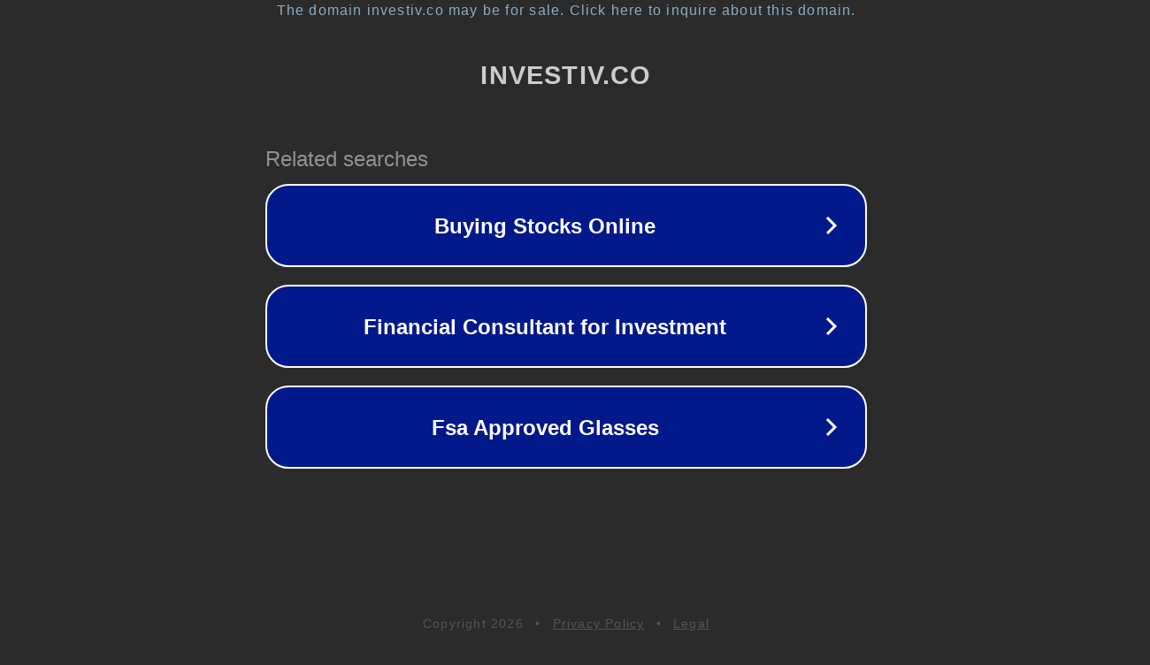

--- FILE ---
content_type: text/html; charset=utf-8
request_url: http://investiv.co/clicks/?a=INVESTIV-HOME-RR&p=INV&goto=https://techwizz8.blogspot.com/
body_size: 1250
content:
<!doctype html>
<html data-adblockkey="MFwwDQYJKoZIhvcNAQEBBQADSwAwSAJBANDrp2lz7AOmADaN8tA50LsWcjLFyQFcb/P2Txc58oYOeILb3vBw7J6f4pamkAQVSQuqYsKx3YzdUHCvbVZvFUsCAwEAAQ==_Q1UEw5xXiCjBUEk0aXGFsF+bRZUpyfkB7qlTbWrYsdTGzzl1Olulb0nh7tkafiED+qet5PiPYOUp2n5epc8KeA==" lang="en" style="background: #2B2B2B;">
<head>
    <meta charset="utf-8">
    <meta name="viewport" content="width=device-width, initial-scale=1">
    <link rel="icon" href="[data-uri]">
    <link rel="preconnect" href="https://www.google.com" crossorigin>
</head>
<body>
<div id="target" style="opacity: 0"></div>
<script>window.park = "[base64]";</script>
<script src="/bIItshTYa.js"></script>
</body>
</html>
